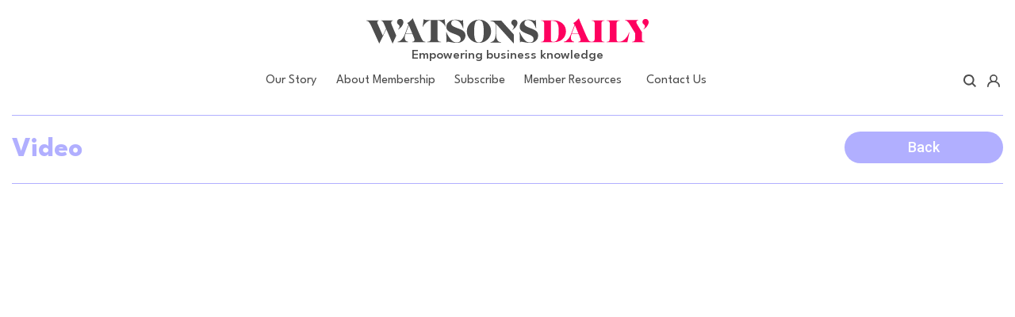

--- FILE ---
content_type: text/html; charset=UTF-8
request_url: https://www.watsonsdaily.com/watson-tv/friday-23-08-2019/
body_size: 18447
content:
<!DOCTYPE html>
<html lang="en-GB" prefix="og: http://ogp.me/ns#">
<head>
    <meta charset="UTF-8">
    <meta name="viewport" content="width=device-width, initial-scale=1">
    <meta http-equiv="X-UA-Compatible" content="IE=edge">
    <link rel="profile" href="http://gmpg.org/xfn/11">
<meta name='robots' content='index, follow, max-image-preview:large, max-snippet:-1, max-video-preview:-1' />

<!-- Easy Social Share Buttons for WordPress v.10.8 https://socialsharingplugin.com -->
<meta property="og:image" content="https://www.watsonsdaily.com/wp-content/uploads/2018/07/friday-video.png" />
<meta property="og:image:secure_url" content="https://www.watsonsdaily.com/wp-content/uploads/2018/07/friday-video.png" />
<meta property="og:image:width" content="487" />
<meta property="og:image:height" content="315" />
<!-- / Easy Social Share Buttons for WordPress -->
<meta name="twitter:image" content="https://www.watsonsdaily.com/wp-content/uploads/2018/07/friday-video.png" />

	<!-- This site is optimized with the Yoast SEO plugin v26.7 - https://yoast.com/wordpress/plugins/seo/ -->
	<title>Friday 23/08/2019 - Watson&#039;s Daily</title>
	<meta name="description" content="The weekly roundup..." />
	<link rel="canonical" href="https://www.watsonsdaily.com/watson-tv/friday-23-08-2019/" />
	<meta property="og:locale" content="en_GB" />
	<meta property="og:type" content="article" />
	<meta property="og:title" content="Friday 23/08/2019" />
	<meta property="og:description" content="The weekly roundup..." />
	<meta property="og:url" content="https://www.watsonsdaily.com/watson-tv/friday-23-08-2019/" />
	<meta property="og:site_name" content="Watson&#039;s Daily" />
	<meta property="article:publisher" content="https://www.facebook.com/people/Peter-Watson/100028405151443" />
	<meta name="twitter:card" content="summary_large_image" />
	<meta name="twitter:title" content="Friday 23/08/2019" />
	<meta name="twitter:description" content="The weekly roundup..." />
	<meta name="twitter:site" content="@watsonsdaily" />
	<script type="application/ld+json" class="yoast-schema-graph">{"@context":"https://schema.org","@graph":[{"@type":"WebPage","@id":"https://www.watsonsdaily.com/watson-tv/friday-23-08-2019/","url":"https://www.watsonsdaily.com/watson-tv/friday-23-08-2019/","name":"Friday 23/08/2019 - Watson&#039;s Daily","isPartOf":{"@id":"https://www.watsonsdaily.com/#website"},"primaryImageOfPage":{"@id":"https://www.watsonsdaily.com/watson-tv/friday-23-08-2019/#primaryimage"},"image":{"@id":"https://www.watsonsdaily.com/watson-tv/friday-23-08-2019/#primaryimage"},"thumbnailUrl":"https://www.watsonsdaily.com/wp-content/uploads/2018/07/friday-video.png","datePublished":"2019-08-23T12:57:34+00:00","description":"The weekly roundup...","breadcrumb":{"@id":"https://www.watsonsdaily.com/watson-tv/friday-23-08-2019/#breadcrumb"},"inLanguage":"en-GB","potentialAction":[{"@type":"ReadAction","target":["https://www.watsonsdaily.com/watson-tv/friday-23-08-2019/"]}]},{"@type":"ImageObject","inLanguage":"en-GB","@id":"https://www.watsonsdaily.com/watson-tv/friday-23-08-2019/#primaryimage","url":"https://www.watsonsdaily.com/wp-content/uploads/2018/07/friday-video.png","contentUrl":"https://www.watsonsdaily.com/wp-content/uploads/2018/07/friday-video.png","width":487,"height":315},{"@type":"BreadcrumbList","@id":"https://www.watsonsdaily.com/watson-tv/friday-23-08-2019/#breadcrumb","itemListElement":[{"@type":"ListItem","position":1,"name":"Home","item":"https://www.watsonsdaily.com/"},{"@type":"ListItem","position":2,"name":"Videos","item":"https://www.watsonsdaily.com/watson-tv/"},{"@type":"ListItem","position":3,"name":"Friday 23/08/2019"}]},{"@type":"WebSite","@id":"https://www.watsonsdaily.com/#website","url":"https://www.watsonsdaily.com/","name":"Watson&#039;s Daily","description":"Today&#039;s Commercial News (in Plain English)","publisher":{"@id":"https://www.watsonsdaily.com/#organization"},"potentialAction":[{"@type":"SearchAction","target":{"@type":"EntryPoint","urlTemplate":"https://www.watsonsdaily.com/?s={search_term_string}"},"query-input":{"@type":"PropertyValueSpecification","valueRequired":true,"valueName":"search_term_string"}}],"inLanguage":"en-GB"},{"@type":"Organization","@id":"https://www.watsonsdaily.com/#organization","name":"Seiha Consulting","url":"https://www.watsonsdaily.com/","logo":{"@type":"ImageObject","inLanguage":"en-GB","@id":"https://www.watsonsdaily.com/#/schema/logo/image/","url":"https://www.watsonsdaily.com/wp-content/uploads/2018/09/Seiha-Consulting-Logo.png","contentUrl":"https://www.watsonsdaily.com/wp-content/uploads/2018/09/Seiha-Consulting-Logo.png","width":446,"height":179,"caption":"Seiha Consulting"},"image":{"@id":"https://www.watsonsdaily.com/#/schema/logo/image/"},"sameAs":["https://www.facebook.com/people/Peter-Watson/100028405151443","https://x.com/watsonsdaily","https://www.youtube.com/channel/UCpk_j5hPsLIvtwCzfF_NEDQ"]}]}</script>
	<!-- / Yoast SEO plugin. -->


<link rel="alternate" type="application/rss+xml" title="Watson&#039;s Daily &raquo; Feed" href="https://www.watsonsdaily.com/feed/" />
<link rel="alternate" type="application/rss+xml" title="Watson&#039;s Daily &raquo; Comments Feed" href="https://www.watsonsdaily.com/comments/feed/" />
<link rel="alternate" title="oEmbed (JSON)" type="application/json+oembed" href="https://www.watsonsdaily.com/wp-json/oembed/1.0/embed?url=https%3A%2F%2Fwww.watsonsdaily.com%2Fwatson-tv%2Ffriday-23-08-2019%2F" />
<link rel="alternate" title="oEmbed (XML)" type="text/xml+oembed" href="https://www.watsonsdaily.com/wp-json/oembed/1.0/embed?url=https%3A%2F%2Fwww.watsonsdaily.com%2Fwatson-tv%2Ffriday-23-08-2019%2F&#038;format=xml" />
		<!-- This site uses the Google Analytics by MonsterInsights plugin v9.11.1 - Using Analytics tracking - https://www.monsterinsights.com/ -->
							<script src="//www.googletagmanager.com/gtag/js?id=G-DBJ6J47FJT"  data-cfasync="false" data-wpfc-render="false" type="text/javascript" async></script>
			<script data-cfasync="false" data-wpfc-render="false" type="text/javascript">
				var mi_version = '9.11.1';
				var mi_track_user = true;
				var mi_no_track_reason = '';
								var MonsterInsightsDefaultLocations = {"page_location":"https:\/\/www.watsonsdaily.com\/watson-tv\/friday-23-08-2019\/"};
								if ( typeof MonsterInsightsPrivacyGuardFilter === 'function' ) {
					var MonsterInsightsLocations = (typeof MonsterInsightsExcludeQuery === 'object') ? MonsterInsightsPrivacyGuardFilter( MonsterInsightsExcludeQuery ) : MonsterInsightsPrivacyGuardFilter( MonsterInsightsDefaultLocations );
				} else {
					var MonsterInsightsLocations = (typeof MonsterInsightsExcludeQuery === 'object') ? MonsterInsightsExcludeQuery : MonsterInsightsDefaultLocations;
				}

								var disableStrs = [
										'ga-disable-G-DBJ6J47FJT',
									];

				/* Function to detect opted out users */
				function __gtagTrackerIsOptedOut() {
					for (var index = 0; index < disableStrs.length; index++) {
						if (document.cookie.indexOf(disableStrs[index] + '=true') > -1) {
							return true;
						}
					}

					return false;
				}

				/* Disable tracking if the opt-out cookie exists. */
				if (__gtagTrackerIsOptedOut()) {
					for (var index = 0; index < disableStrs.length; index++) {
						window[disableStrs[index]] = true;
					}
				}

				/* Opt-out function */
				function __gtagTrackerOptout() {
					for (var index = 0; index < disableStrs.length; index++) {
						document.cookie = disableStrs[index] + '=true; expires=Thu, 31 Dec 2099 23:59:59 UTC; path=/';
						window[disableStrs[index]] = true;
					}
				}

				if ('undefined' === typeof gaOptout) {
					function gaOptout() {
						__gtagTrackerOptout();
					}
				}
								window.dataLayer = window.dataLayer || [];

				window.MonsterInsightsDualTracker = {
					helpers: {},
					trackers: {},
				};
				if (mi_track_user) {
					function __gtagDataLayer() {
						dataLayer.push(arguments);
					}

					function __gtagTracker(type, name, parameters) {
						if (!parameters) {
							parameters = {};
						}

						if (parameters.send_to) {
							__gtagDataLayer.apply(null, arguments);
							return;
						}

						if (type === 'event') {
														parameters.send_to = monsterinsights_frontend.v4_id;
							var hookName = name;
							if (typeof parameters['event_category'] !== 'undefined') {
								hookName = parameters['event_category'] + ':' + name;
							}

							if (typeof MonsterInsightsDualTracker.trackers[hookName] !== 'undefined') {
								MonsterInsightsDualTracker.trackers[hookName](parameters);
							} else {
								__gtagDataLayer('event', name, parameters);
							}
							
						} else {
							__gtagDataLayer.apply(null, arguments);
						}
					}

					__gtagTracker('js', new Date());
					__gtagTracker('set', {
						'developer_id.dZGIzZG': true,
											});
					if ( MonsterInsightsLocations.page_location ) {
						__gtagTracker('set', MonsterInsightsLocations);
					}
										__gtagTracker('config', 'G-DBJ6J47FJT', {"forceSSL":"true"} );
										window.gtag = __gtagTracker;										(function () {
						/* https://developers.google.com/analytics/devguides/collection/analyticsjs/ */
						/* ga and __gaTracker compatibility shim. */
						var noopfn = function () {
							return null;
						};
						var newtracker = function () {
							return new Tracker();
						};
						var Tracker = function () {
							return null;
						};
						var p = Tracker.prototype;
						p.get = noopfn;
						p.set = noopfn;
						p.send = function () {
							var args = Array.prototype.slice.call(arguments);
							args.unshift('send');
							__gaTracker.apply(null, args);
						};
						var __gaTracker = function () {
							var len = arguments.length;
							if (len === 0) {
								return;
							}
							var f = arguments[len - 1];
							if (typeof f !== 'object' || f === null || typeof f.hitCallback !== 'function') {
								if ('send' === arguments[0]) {
									var hitConverted, hitObject = false, action;
									if ('event' === arguments[1]) {
										if ('undefined' !== typeof arguments[3]) {
											hitObject = {
												'eventAction': arguments[3],
												'eventCategory': arguments[2],
												'eventLabel': arguments[4],
												'value': arguments[5] ? arguments[5] : 1,
											}
										}
									}
									if ('pageview' === arguments[1]) {
										if ('undefined' !== typeof arguments[2]) {
											hitObject = {
												'eventAction': 'page_view',
												'page_path': arguments[2],
											}
										}
									}
									if (typeof arguments[2] === 'object') {
										hitObject = arguments[2];
									}
									if (typeof arguments[5] === 'object') {
										Object.assign(hitObject, arguments[5]);
									}
									if ('undefined' !== typeof arguments[1].hitType) {
										hitObject = arguments[1];
										if ('pageview' === hitObject.hitType) {
											hitObject.eventAction = 'page_view';
										}
									}
									if (hitObject) {
										action = 'timing' === arguments[1].hitType ? 'timing_complete' : hitObject.eventAction;
										hitConverted = mapArgs(hitObject);
										__gtagTracker('event', action, hitConverted);
									}
								}
								return;
							}

							function mapArgs(args) {
								var arg, hit = {};
								var gaMap = {
									'eventCategory': 'event_category',
									'eventAction': 'event_action',
									'eventLabel': 'event_label',
									'eventValue': 'event_value',
									'nonInteraction': 'non_interaction',
									'timingCategory': 'event_category',
									'timingVar': 'name',
									'timingValue': 'value',
									'timingLabel': 'event_label',
									'page': 'page_path',
									'location': 'page_location',
									'title': 'page_title',
									'referrer' : 'page_referrer',
								};
								for (arg in args) {
																		if (!(!args.hasOwnProperty(arg) || !gaMap.hasOwnProperty(arg))) {
										hit[gaMap[arg]] = args[arg];
									} else {
										hit[arg] = args[arg];
									}
								}
								return hit;
							}

							try {
								f.hitCallback();
							} catch (ex) {
							}
						};
						__gaTracker.create = newtracker;
						__gaTracker.getByName = newtracker;
						__gaTracker.getAll = function () {
							return [];
						};
						__gaTracker.remove = noopfn;
						__gaTracker.loaded = true;
						window['__gaTracker'] = __gaTracker;
					})();
									} else {
										console.log("");
					(function () {
						function __gtagTracker() {
							return null;
						}

						window['__gtagTracker'] = __gtagTracker;
						window['gtag'] = __gtagTracker;
					})();
									}
			</script>
							<!-- / Google Analytics by MonsterInsights -->
		<style id='wp-img-auto-sizes-contain-inline-css' type='text/css'>
img:is([sizes=auto i],[sizes^="auto," i]){contain-intrinsic-size:3000px 1500px}
/*# sourceURL=wp-img-auto-sizes-contain-inline-css */
</style>
<link rel='stylesheet' id='mp-theme-css' href='https://www.watsonsdaily.com/wp-content/plugins/memberpress/css/ui/theme.css?ver=1.12.11' type='text/css' media='all' />
<link rel='stylesheet' id='dashicons-css' href='https://www.watsonsdaily.com/wp-includes/css/dashicons.min.css?ver=6.9' type='text/css' media='all' />
<link rel='stylesheet' id='menu-icons-extra-css' href='https://www.watsonsdaily.com/wp-content/plugins/menu-icons/css/extra.min.css?ver=0.13.20' type='text/css' media='all' />
<style id='wp-emoji-styles-inline-css' type='text/css'>

	img.wp-smiley, img.emoji {
		display: inline !important;
		border: none !important;
		box-shadow: none !important;
		height: 1em !important;
		width: 1em !important;
		margin: 0 0.07em !important;
		vertical-align: -0.1em !important;
		background: none !important;
		padding: 0 !important;
	}
/*# sourceURL=wp-emoji-styles-inline-css */
</style>
<link rel='stylesheet' id='wp-block-library-css' href='https://www.watsonsdaily.com/wp-includes/css/dist/block-library/style.min.css?ver=6.9' type='text/css' media='all' />
<style id='global-styles-inline-css' type='text/css'>
:root{--wp--preset--aspect-ratio--square: 1;--wp--preset--aspect-ratio--4-3: 4/3;--wp--preset--aspect-ratio--3-4: 3/4;--wp--preset--aspect-ratio--3-2: 3/2;--wp--preset--aspect-ratio--2-3: 2/3;--wp--preset--aspect-ratio--16-9: 16/9;--wp--preset--aspect-ratio--9-16: 9/16;--wp--preset--color--black: #000000;--wp--preset--color--cyan-bluish-gray: #abb8c3;--wp--preset--color--white: #ffffff;--wp--preset--color--pale-pink: #f78da7;--wp--preset--color--vivid-red: #cf2e2e;--wp--preset--color--luminous-vivid-orange: #ff6900;--wp--preset--color--luminous-vivid-amber: #fcb900;--wp--preset--color--light-green-cyan: #7bdcb5;--wp--preset--color--vivid-green-cyan: #00d084;--wp--preset--color--pale-cyan-blue: #8ed1fc;--wp--preset--color--vivid-cyan-blue: #0693e3;--wp--preset--color--vivid-purple: #9b51e0;--wp--preset--gradient--vivid-cyan-blue-to-vivid-purple: linear-gradient(135deg,rgb(6,147,227) 0%,rgb(155,81,224) 100%);--wp--preset--gradient--light-green-cyan-to-vivid-green-cyan: linear-gradient(135deg,rgb(122,220,180) 0%,rgb(0,208,130) 100%);--wp--preset--gradient--luminous-vivid-amber-to-luminous-vivid-orange: linear-gradient(135deg,rgb(252,185,0) 0%,rgb(255,105,0) 100%);--wp--preset--gradient--luminous-vivid-orange-to-vivid-red: linear-gradient(135deg,rgb(255,105,0) 0%,rgb(207,46,46) 100%);--wp--preset--gradient--very-light-gray-to-cyan-bluish-gray: linear-gradient(135deg,rgb(238,238,238) 0%,rgb(169,184,195) 100%);--wp--preset--gradient--cool-to-warm-spectrum: linear-gradient(135deg,rgb(74,234,220) 0%,rgb(151,120,209) 20%,rgb(207,42,186) 40%,rgb(238,44,130) 60%,rgb(251,105,98) 80%,rgb(254,248,76) 100%);--wp--preset--gradient--blush-light-purple: linear-gradient(135deg,rgb(255,206,236) 0%,rgb(152,150,240) 100%);--wp--preset--gradient--blush-bordeaux: linear-gradient(135deg,rgb(254,205,165) 0%,rgb(254,45,45) 50%,rgb(107,0,62) 100%);--wp--preset--gradient--luminous-dusk: linear-gradient(135deg,rgb(255,203,112) 0%,rgb(199,81,192) 50%,rgb(65,88,208) 100%);--wp--preset--gradient--pale-ocean: linear-gradient(135deg,rgb(255,245,203) 0%,rgb(182,227,212) 50%,rgb(51,167,181) 100%);--wp--preset--gradient--electric-grass: linear-gradient(135deg,rgb(202,248,128) 0%,rgb(113,206,126) 100%);--wp--preset--gradient--midnight: linear-gradient(135deg,rgb(2,3,129) 0%,rgb(40,116,252) 100%);--wp--preset--font-size--small: 13px;--wp--preset--font-size--medium: 20px;--wp--preset--font-size--large: 36px;--wp--preset--font-size--x-large: 42px;--wp--preset--spacing--20: 0.44rem;--wp--preset--spacing--30: 0.67rem;--wp--preset--spacing--40: 1rem;--wp--preset--spacing--50: 1.5rem;--wp--preset--spacing--60: 2.25rem;--wp--preset--spacing--70: 3.38rem;--wp--preset--spacing--80: 5.06rem;--wp--preset--shadow--natural: 6px 6px 9px rgba(0, 0, 0, 0.2);--wp--preset--shadow--deep: 12px 12px 50px rgba(0, 0, 0, 0.4);--wp--preset--shadow--sharp: 6px 6px 0px rgba(0, 0, 0, 0.2);--wp--preset--shadow--outlined: 6px 6px 0px -3px rgb(255, 255, 255), 6px 6px rgb(0, 0, 0);--wp--preset--shadow--crisp: 6px 6px 0px rgb(0, 0, 0);}:where(.is-layout-flex){gap: 0.5em;}:where(.is-layout-grid){gap: 0.5em;}body .is-layout-flex{display: flex;}.is-layout-flex{flex-wrap: wrap;align-items: center;}.is-layout-flex > :is(*, div){margin: 0;}body .is-layout-grid{display: grid;}.is-layout-grid > :is(*, div){margin: 0;}:where(.wp-block-columns.is-layout-flex){gap: 2em;}:where(.wp-block-columns.is-layout-grid){gap: 2em;}:where(.wp-block-post-template.is-layout-flex){gap: 1.25em;}:where(.wp-block-post-template.is-layout-grid){gap: 1.25em;}.has-black-color{color: var(--wp--preset--color--black) !important;}.has-cyan-bluish-gray-color{color: var(--wp--preset--color--cyan-bluish-gray) !important;}.has-white-color{color: var(--wp--preset--color--white) !important;}.has-pale-pink-color{color: var(--wp--preset--color--pale-pink) !important;}.has-vivid-red-color{color: var(--wp--preset--color--vivid-red) !important;}.has-luminous-vivid-orange-color{color: var(--wp--preset--color--luminous-vivid-orange) !important;}.has-luminous-vivid-amber-color{color: var(--wp--preset--color--luminous-vivid-amber) !important;}.has-light-green-cyan-color{color: var(--wp--preset--color--light-green-cyan) !important;}.has-vivid-green-cyan-color{color: var(--wp--preset--color--vivid-green-cyan) !important;}.has-pale-cyan-blue-color{color: var(--wp--preset--color--pale-cyan-blue) !important;}.has-vivid-cyan-blue-color{color: var(--wp--preset--color--vivid-cyan-blue) !important;}.has-vivid-purple-color{color: var(--wp--preset--color--vivid-purple) !important;}.has-black-background-color{background-color: var(--wp--preset--color--black) !important;}.has-cyan-bluish-gray-background-color{background-color: var(--wp--preset--color--cyan-bluish-gray) !important;}.has-white-background-color{background-color: var(--wp--preset--color--white) !important;}.has-pale-pink-background-color{background-color: var(--wp--preset--color--pale-pink) !important;}.has-vivid-red-background-color{background-color: var(--wp--preset--color--vivid-red) !important;}.has-luminous-vivid-orange-background-color{background-color: var(--wp--preset--color--luminous-vivid-orange) !important;}.has-luminous-vivid-amber-background-color{background-color: var(--wp--preset--color--luminous-vivid-amber) !important;}.has-light-green-cyan-background-color{background-color: var(--wp--preset--color--light-green-cyan) !important;}.has-vivid-green-cyan-background-color{background-color: var(--wp--preset--color--vivid-green-cyan) !important;}.has-pale-cyan-blue-background-color{background-color: var(--wp--preset--color--pale-cyan-blue) !important;}.has-vivid-cyan-blue-background-color{background-color: var(--wp--preset--color--vivid-cyan-blue) !important;}.has-vivid-purple-background-color{background-color: var(--wp--preset--color--vivid-purple) !important;}.has-black-border-color{border-color: var(--wp--preset--color--black) !important;}.has-cyan-bluish-gray-border-color{border-color: var(--wp--preset--color--cyan-bluish-gray) !important;}.has-white-border-color{border-color: var(--wp--preset--color--white) !important;}.has-pale-pink-border-color{border-color: var(--wp--preset--color--pale-pink) !important;}.has-vivid-red-border-color{border-color: var(--wp--preset--color--vivid-red) !important;}.has-luminous-vivid-orange-border-color{border-color: var(--wp--preset--color--luminous-vivid-orange) !important;}.has-luminous-vivid-amber-border-color{border-color: var(--wp--preset--color--luminous-vivid-amber) !important;}.has-light-green-cyan-border-color{border-color: var(--wp--preset--color--light-green-cyan) !important;}.has-vivid-green-cyan-border-color{border-color: var(--wp--preset--color--vivid-green-cyan) !important;}.has-pale-cyan-blue-border-color{border-color: var(--wp--preset--color--pale-cyan-blue) !important;}.has-vivid-cyan-blue-border-color{border-color: var(--wp--preset--color--vivid-cyan-blue) !important;}.has-vivid-purple-border-color{border-color: var(--wp--preset--color--vivid-purple) !important;}.has-vivid-cyan-blue-to-vivid-purple-gradient-background{background: var(--wp--preset--gradient--vivid-cyan-blue-to-vivid-purple) !important;}.has-light-green-cyan-to-vivid-green-cyan-gradient-background{background: var(--wp--preset--gradient--light-green-cyan-to-vivid-green-cyan) !important;}.has-luminous-vivid-amber-to-luminous-vivid-orange-gradient-background{background: var(--wp--preset--gradient--luminous-vivid-amber-to-luminous-vivid-orange) !important;}.has-luminous-vivid-orange-to-vivid-red-gradient-background{background: var(--wp--preset--gradient--luminous-vivid-orange-to-vivid-red) !important;}.has-very-light-gray-to-cyan-bluish-gray-gradient-background{background: var(--wp--preset--gradient--very-light-gray-to-cyan-bluish-gray) !important;}.has-cool-to-warm-spectrum-gradient-background{background: var(--wp--preset--gradient--cool-to-warm-spectrum) !important;}.has-blush-light-purple-gradient-background{background: var(--wp--preset--gradient--blush-light-purple) !important;}.has-blush-bordeaux-gradient-background{background: var(--wp--preset--gradient--blush-bordeaux) !important;}.has-luminous-dusk-gradient-background{background: var(--wp--preset--gradient--luminous-dusk) !important;}.has-pale-ocean-gradient-background{background: var(--wp--preset--gradient--pale-ocean) !important;}.has-electric-grass-gradient-background{background: var(--wp--preset--gradient--electric-grass) !important;}.has-midnight-gradient-background{background: var(--wp--preset--gradient--midnight) !important;}.has-small-font-size{font-size: var(--wp--preset--font-size--small) !important;}.has-medium-font-size{font-size: var(--wp--preset--font-size--medium) !important;}.has-large-font-size{font-size: var(--wp--preset--font-size--large) !important;}.has-x-large-font-size{font-size: var(--wp--preset--font-size--x-large) !important;}
/*# sourceURL=global-styles-inline-css */
</style>

<style id='classic-theme-styles-inline-css' type='text/css'>
/*! This file is auto-generated */
.wp-block-button__link{color:#fff;background-color:#32373c;border-radius:9999px;box-shadow:none;text-decoration:none;padding:calc(.667em + 2px) calc(1.333em + 2px);font-size:1.125em}.wp-block-file__button{background:#32373c;color:#fff;text-decoration:none}
/*# sourceURL=/wp-includes/css/classic-themes.min.css */
</style>
<link rel='stylesheet' id='bbp-default-css' href='https://www.watsonsdaily.com/wp-content/plugins/bbpress/templates/default/css/bbpress.min.css?ver=2.6.14' type='text/css' media='all' />
<link rel='stylesheet' id='wpg-main-style-css' href='https://www.watsonsdaily.com/wp-content/plugins/wp_glossary/assets/css/style.css?ver=6.9' type='text/css' media='all' />
<link rel='stylesheet' id='wpg-tooltipster-style-css' href='https://www.watsonsdaily.com/wp-content/plugins/wp_glossary/assets/css/tooltipster/tooltipster.css?ver=6.9' type='text/css' media='all' />
<link rel='stylesheet' id='affwp-forms-css' href='https://www.watsonsdaily.com/wp-content/plugins/affiliate-wp/assets/css/forms.min.css?ver=2.30.2' type='text/css' media='all' />
<link rel='stylesheet' id='megamenu-css' href='https://www.watsonsdaily.com/wp-content/uploads/maxmegamenu/style.css?ver=6f2d86' type='text/css' media='all' />
<link rel='stylesheet' id='megamenu-genericons-css' href='https://www.watsonsdaily.com/wp-content/plugins/megamenu-pro/icons/genericons/genericons/genericons.css?ver=2.4' type='text/css' media='all' />
<link rel='stylesheet' id='megamenu-fontawesome6-css' href='https://www.watsonsdaily.com/wp-content/plugins/megamenu-pro/icons/fontawesome6/css/all.min.css?ver=2.4' type='text/css' media='all' />
<link rel='stylesheet' id='wppopups-base-css' href='https://www.watsonsdaily.com/wp-content/plugins/wp-popups-lite/src/assets/css/wppopups-base.css?ver=2.2.0.3' type='text/css' media='all' />
<link rel='stylesheet' id='font-awesome-css' href='https://www.watsonsdaily.com/wp-content/plugins/types/vendor/toolset/toolset-common/res/lib/font-awesome/css/font-awesome.min.css?ver=4.7.0' type='text/css' media='screen' />
<link rel='stylesheet' id='slick_css-css' href='https://www.watsonsdaily.com/wp-content/themes/watsons-daily/assets/css/slick.css?ver=6.9' type='text/css' media='all' />
<link rel='stylesheet' id='parent-style-css' href='https://www.watsonsdaily.com/wp-content/themes/wp-bootstrap-starter/style.css?ver=6.9' type='text/css' media='all' />
<link rel='stylesheet' id='main-style-css' href='https://www.watsonsdaily.com/wp-content/themes/watsons-daily/asset/main.css?ver=6.9' type='text/css' media='all' />
<link rel='stylesheet' id='wp-bootstrap-starter-bootstrap-css-css' href='https://www.watsonsdaily.com/wp-content/themes/wp-bootstrap-starter/inc/assets/css/bootstrap.min.css?ver=6.9' type='text/css' media='all' />
<link rel='stylesheet' id='wp-bootstrap-starter-fontawesome-cdn-css' href='https://www.watsonsdaily.com/wp-content/themes/wp-bootstrap-starter/inc/assets/css/fontawesome.min.css?ver=6.9' type='text/css' media='all' />
<link rel='stylesheet' id='wp-bootstrap-starter-style-css' href='https://www.watsonsdaily.com/wp-content/themes/watsons-daily/style.css?ver=6.9' type='text/css' media='all' />
<link rel='stylesheet' id='after-share-actions-css-css' href='https://www.watsonsdaily.com/wp-content/plugins/easy-social-share-buttons3/assets/modules/after-share-actions.css?ver=10.8' type='text/css' media='all' />
<link rel='stylesheet' id='subscribe-forms-css-css' href='https://www.watsonsdaily.com/wp-content/plugins/easy-social-share-buttons3/assets/modules/subscribe-forms.min.css?ver=10.8' type='text/css' media='all' />
<link rel='stylesheet' id='click2tweet-css-css' href='https://www.watsonsdaily.com/wp-content/plugins/easy-social-share-buttons3/assets/modules/click-to-tweet.min.css?ver=10.8' type='text/css' media='all' />
<link rel='stylesheet' id='easy-social-share-buttons-css' href='https://www.watsonsdaily.com/wp-content/plugins/easy-social-share-buttons3/assets/css/easy-social-share-buttons.min.css?ver=10.8' type='text/css' media='all' />
<style id='easy-social-share-buttons-inline-css' type='text/css'>
.essb_links .essb_link_mastodon { --essb-network: #6364ff;}
/*# sourceURL=easy-social-share-buttons-inline-css */
</style>
<link rel='stylesheet' id='vc_plugin_table_style_css-css' href='https://www.watsonsdaily.com/wp-content/plugins/easy-tables-vc/assets/css/style.css?ver=1.0.0' type='text/css' media='all' />
<link rel='stylesheet' id='vc_plugin_themes_css-css' href='https://www.watsonsdaily.com/wp-content/plugins/easy-tables-vc/assets/css/themes.css?ver=6.9' type='text/css' media='all' />
<link rel='stylesheet' id='js_composer_front-css' href='https://www.watsonsdaily.com/wp-content/plugins/js_composer/assets/css/js_composer.min.css?ver=8.0.1' type='text/css' media='all' />
<link rel='stylesheet' id='bsf-Defaults-css' href='https://www.watsonsdaily.com/wp-content/uploads/smile_fonts/Defaults/Defaults.css?ver=3.19.22' type='text/css' media='all' />
<link rel='stylesheet' id='video-conferencing-with-zoom-api-css' href='https://www.watsonsdaily.com/wp-content/plugins/video-conferencing-with-zoom-api/assets/public/css/style.min.css?ver=4.6.5' type='text/css' media='all' />
<script type="text/javascript" id="jquery-core-js-extra">
/* <![CDATA[ */
var appp_ajax_login = {"processing":"Logging in....","required":"Fields are required","error":"Error Logging in"};
//# sourceURL=jquery-core-js-extra
/* ]]> */
</script>
<script type="text/javascript" src="https://www.watsonsdaily.com/wp-includes/js/jquery/jquery.min.js?ver=3.7.1" id="jquery-core-js"></script>
<script type="text/javascript" src="https://www.watsonsdaily.com/wp-includes/js/jquery/jquery-migrate.min.js?ver=3.4.1" id="jquery-migrate-js"></script>
<script type="text/javascript" src="https://www.watsonsdaily.com/wp-content/plugins/google-analytics-premium/assets/js/frontend-gtag.min.js?ver=9.11.1" id="monsterinsights-frontend-script-js" async="async" data-wp-strategy="async"></script>
<script data-cfasync="false" data-wpfc-render="false" type="text/javascript" id='monsterinsights-frontend-script-js-extra'>/* <![CDATA[ */
var monsterinsights_frontend = {"js_events_tracking":"true","download_extensions":"doc,pdf,ppt,zip,xls,docx,pptx,xlsx","inbound_paths":"[]","home_url":"https:\/\/www.watsonsdaily.com","hash_tracking":"false","v4_id":"G-DBJ6J47FJT"};/* ]]> */
</script>
<script type="text/javascript" id="equal-height-columns-js-extra">
/* <![CDATA[ */
var equalHeightColumnElements = {"element-groups":{"1":{"selector":".blog .archive article.entry-preview","breakpoint":768},"2":{"selector":".post-type-archive-watson-tv .archive article.entry-preview","breakpoint":768},"3":{"selector":".page-id-2707 .vc_cta3-style-custom","breakpoint":768},"4":{"selector":".page-id-2707 .vc_cta3-style-custom .vc_cta3-content .vc_cta3-content-header + p","breakpoint":768}}};
//# sourceURL=equal-height-columns-js-extra
/* ]]> */
</script>
<script type="text/javascript" src="https://www.watsonsdaily.com/wp-content/plugins/equal-height-columns/public/js/equal-height-columns-public.js?ver=1.2.1" id="equal-height-columns-js"></script>
<script type="text/javascript" src="https://www.watsonsdaily.com/wp-content/plugins/wp_glossary/assets/js/mixitup.min.js?ver=6.9" id="wpg-mixitup-script-js"></script>
<script type="text/javascript" src="https://www.watsonsdaily.com/wp-content/plugins/wp_glossary/assets/js/jquery.tooltipster.min.js?ver=6.9" id="wpg-tooltipster-script-js"></script>
<script type="text/javascript" id="wpg-main-script-js-extra">
/* <![CDATA[ */
var wpg = {"animation":"1","is_tooltip":"1","tooltip_theme":"default","tooltip_animation":"fade","tooltip_position":"top","tooltip_is_arrow":"1","tooltip_min_width":"250","tooltip_max_width":"500","tooltip_speed":"350","tooltip_delay":"200","tooltip_is_touch_devices":"1"};
//# sourceURL=wpg-main-script-js-extra
/* ]]> */
</script>
<script type="text/javascript" src="https://www.watsonsdaily.com/wp-content/plugins/wp_glossary/assets/js/scripts.js?ver=6.9" id="wpg-main-script-js"></script>
<script type="text/javascript" id="jquery-cookie-js-extra">
/* <![CDATA[ */
var affwp_scripts = {"ajaxurl":"https://www.watsonsdaily.com/wp-admin/admin-ajax.php"};
//# sourceURL=jquery-cookie-js-extra
/* ]]> */
</script>
<script type="text/javascript" src="https://www.watsonsdaily.com/wp-content/plugins/affiliate-wp/assets/js/jquery.cookie.min.js?ver=1.4.0" id="jquery-cookie-js"></script>
<script type="text/javascript" id="affwp-tracking-js-extra">
/* <![CDATA[ */
var affwp_debug_vars = {"integrations":{"memberpress":"MemberPress"},"version":"2.30.2","currency":"GBP","ref_cookie":"affwp_ref","visit_cookie":"affwp_ref_visit_id","campaign_cookie":"affwp_campaign"};
//# sourceURL=affwp-tracking-js-extra
/* ]]> */
</script>
<script type="text/javascript" src="https://www.watsonsdaily.com/wp-content/plugins/affiliate-wp/assets/js/tracking.min.js?ver=2.30.2" id="affwp-tracking-js"></script>
<script type="text/javascript" src="https://www.watsonsdaily.com/wp-content/themes/watsons-daily/assets/javascript/slick.min.js?ver=6.9" id="slick-min-script-js"></script>
<script type="text/javascript" src="https://www.watsonsdaily.com/wp-content/themes/watsons-daily/assets/javascript/script.js?ver=6.9" id="wpbs-custom-script-js"></script>
<script type="text/javascript" src="https://www.watsonsdaily.com/wp-content/plugins/apppresser/js/no-app.js?ver=4.5.2" id="appp-no-app-js"></script>
<script></script><script id="essb-inline-js"></script><link rel="https://api.w.org/" href="https://www.watsonsdaily.com/wp-json/" /><link rel="EditURI" type="application/rsd+xml" title="RSD" href="https://www.watsonsdaily.com/xmlrpc.php?rsd" />
<meta name="generator" content="WordPress 6.9" />
<link rel='shortlink' href='https://www.watsonsdaily.com/?p=1905' />
<style type="text/css">
				.wpg-list-block h3 {
					background-color:#f4f4f4;
					color:#777777;
					;
				}
			
				.tooltipster-base .wpg-tooltip-title {
					color:#ffffff;
				}
			
				.tooltipster-base .wpg-tooltip-content, .tooltipster-base .wpg-tooltip-content p {
					color:#ffffff;
				}
			
				.tooltipster-base a {
					color:#ffffff;
				}
			</style>		<script type="text/javascript">
		var AFFWP = AFFWP || {};
		AFFWP.referral_var = 'ref';
		AFFWP.expiration = 7;
		AFFWP.debug = 0;


		AFFWP.referral_credit_last = 0;
		</script>
<link rel="pingback" href="https://www.watsonsdaily.com/xmlrpc.php">    <style type="text/css">
        #page-sub-header { background: #fff; }
    </style>
    <meta name="generator" content="Powered by WPBakery Page Builder - drag and drop page builder for WordPress."/>
<link rel="icon" href="https://www.watsonsdaily.com/wp-content/uploads/2018/07/cropped-Watsons-favicon-32x32.png" sizes="32x32" />
<link rel="icon" href="https://www.watsonsdaily.com/wp-content/uploads/2018/07/cropped-Watsons-favicon-192x192.png" sizes="192x192" />
<link rel="apple-touch-icon" href="https://www.watsonsdaily.com/wp-content/uploads/2018/07/cropped-Watsons-favicon-180x180.png" />
<meta name="msapplication-TileImage" content="https://www.watsonsdaily.com/wp-content/uploads/2018/07/cropped-Watsons-favicon-270x270.png" />
		<style type="text/css" id="wp-custom-css">
			.sectionhead-panel { min-height:180px;}		</style>
		<noscript><style> .wpb_animate_when_almost_visible { opacity: 1; }</style></noscript><style type="text/css">/** Mega Menu CSS: fs **/</style>
</head>

<body class="wp-singular watson-tv-template-default single single-watson-tv postid-1905 wp-custom-logo wp-embed-responsive wp-theme-wp-bootstrap-starter wp-child-theme-watsons-daily mega-menu-primary group-blog essb-10.8 wpb-js-composer js-comp-ver-8.0.1 vc_responsive">


<script type="text/javascript" id="bbp-swap-no-js-body-class">
	document.body.className = document.body.className.replace( 'bbp-no-js', 'bbp-js' );
</script>


<div id="page" class="site">
	<a class="skip-link screen-reader-text" href="#content">Skip to content</a>
            <header id="masthead" class="site-header fixed-top navbar-light" role="header">
            <div class="header-brand">
                <div class="container">
                    <div class="d-block text-center">
                        <div class="navbar-brand">
                                                            <a href="https://www.watsonsdaily.com/">
                                    <img src="https://www.watsonsdaily.com/wp-content/uploads/2024/09/Watsons_Logo_hdr1.svg" alt="Watson&#039;s Daily">
                                </a>
                                                        <span class="navbar-text">Empowering business knowledge</span>
                        </div>
                    </div>
                </div>
            </div>
            <div class="mega-menu">
                <div class="container">
                    <div class="navbar-links position-relative">
                        <div class="header-links-lists">
                            <ul>
                                <li class="search"><a href="#" class="head-search">Search</a></li>
                                <li class="account"><a href="/account/">Account</a></li>
                            </ul>
                        </div>
                        <div class="head-search-panel" style="display: none;">
                            <form action="/"  method="get" class="mb-0"><input type="search" placeholder="Search" value="" name="s"><button type="submit"><svg width="25" height="19" viewBox="0 0 17 16" xmlns="http://www.w3.org/2000/svg"><path d="m6.778 0 .34.008a6.781 6.781 0 0 1 5.13 10.784l3.849 3.849L14.737 16l-3.835-3.835A6.779 6.779 0 0 1 .136 5.435 6.78 6.78 0 0 1 6.78 0zm.002 1.923a4.857 4.857 0 1 0 0 9.715 4.857 4.857 0 0 0 0-9.715z" fill="#ffffff" fill-rule="nonzero"/></svg></button></form>                        </div>    
                        <div class="navbar">     
                            <div id="mega-menu-wrap-primary" class="mega-menu-wrap"><div class="mega-menu-toggle"><div class="mega-toggle-blocks-left"></div><div class="mega-toggle-blocks-center"></div><div class="mega-toggle-blocks-right"><div class='mega-toggle-block mega-menu-toggle-animated-block mega-toggle-block-0' id='mega-toggle-block-0'><button aria-label="Toggle Menu" class="mega-toggle-animated mega-toggle-animated-slider" type="button" aria-expanded="false">
                  <span class="mega-toggle-animated-box">
                    <span class="mega-toggle-animated-inner"></span>
                  </span>
                </button></div></div></div><ul id="mega-menu-primary" class="mega-menu max-mega-menu mega-menu-horizontal mega-no-js" data-event="hover_intent" data-effect="fade_up" data-effect-speed="200" data-effect-mobile="disabled" data-effect-speed-mobile="0" data-panel-width="body" data-panel-inner-width=".container" data-mobile-force-width="false" data-second-click="go" data-document-click="collapse" data-vertical-behaviour="standard" data-breakpoint="768" data-unbind="true" data-mobile-state="collapse_all" data-mobile-direction="vertical" data-hover-intent-timeout="300" data-hover-intent-interval="100" data-overlay-desktop="false" data-overlay-mobile="false"><li class="mega-menu-item mega-menu-item-type-post_type mega-menu-item-object-page mega-align-bottom-left mega-menu-flyout mega-menu-item-20416 menu-item" id="mega-menu-item-20416"><a class="mega-menu-link" href="https://www.watsonsdaily.com/our-story/" tabindex="0">Our Story</a></li><li class="mega-menu-item mega-menu-item-type-post_type mega-menu-item-object-page mega-align-bottom-left mega-menu-flyout mega-menu-item-20428 menu-item" id="mega-menu-item-20428"><a class="mega-menu-link" href="https://www.watsonsdaily.com/about-membership/" tabindex="0">About Membership</a></li><li class="mega-menu-item mega-menu-item-type-custom mega-menu-item-object-custom mega-align-bottom-left mega-menu-flyout mega-menu-item-20418 menu-item" id="mega-menu-item-20418"><a class="mega-menu-link" href="/subscribe/" tabindex="0">Subscribe</a></li><li class="mega-menu-item mega-menu-item-type-custom mega-menu-item-object-custom mega-menu-item-has-children mega-align-bottom-left mega-menu-tabbed mega-menu-megamenu mega-menu-item-20419 menu-item" id="mega-menu-item-20419"><a class="mega-menu-link" href="#" aria-expanded="false" tabindex="0">Member Resources<span class="mega-indicator" aria-hidden="true"></span></a>
<ul class="mega-sub-menu">
<li class="mega-menu-item mega-menu-item-type-custom mega-menu-item-object-custom mega-menu-item-has-children mega-menu-megamenu mega-menu-grid mega-menu-item-20420 menu-item" id="mega-menu-item-20420"><a class="mega-menu-link" href="/archive">Daily<span class="mega-indicator" aria-hidden="true"></span></a>
	<ul class="mega-sub-menu" role='presentation'>
<li class="mega-menu-row menu-item" id="mega-menu-20420-0">
		<ul class="mega-sub-menu" style='--columns:12' role='presentation'>
<li class="mega-menu-column mega-submenu-heading mega-menu-columns-6-of-12 submenu-heading menu-item" style="--columns:12; --span:6" id="mega-menu-20420-0-0">
			<ul class="mega-sub-menu">
<li class="mega-menu-item mega-menu-item-type-widget widget_custom_html mega-menu-item-custom_html-2 menu-item" id="mega-menu-item-custom_html-2"><div class="textwidget custom-html-widget"><div class="submenu-heading-block daily-megamenu">
	<div class="submenu-logo"><img src="/wp-content/themes/watsons-daily/assets/images/w-daily-logo-white.svg" alt="Watson's Daily"/></div>
	<h4><a href="https://www.watsonsdaily.com/thursday-15-01-26/">Thursday 15/01/26</a></h4>
</div></div></li>			</ul>
</li><li class="mega-menu-column mega-submenu-content mega-menu-columns-6-of-12 submenu-content menu-item" style="--columns:12; --span:6" id="mega-menu-20420-0-1">
			<ul class="mega-sub-menu">
<li class="mega-menu-item mega-menu-item-type-widget widget_custom_html mega-menu-item-custom_html-3 menu-item" id="mega-menu-item-custom_html-3"><div class="textwidget custom-html-widget"><div class="daily-megamenu megamenu-contentn"><p><a href="https://www.watsonsdaily.com/thursday-15-01-26/">In BIG PICTURE NEWS, US stocks slide, metals prices rise, Trump continues to stir, Japan's PM gets closer to calling a snap election, UK borrowing costs fall, speculation rises of more U-turns and wind contracts are announced. In TECH NEWS, Google uses e-mails and YouTube history to personalise AI, OpenAI agrees a massive deal, Musk climbs down over deepfakes, McKinsey tests AI use in recruitment and Sadiq Khan warns about AI taking London jobs. In MISCELLANEOUS NEWS, the vegan boom collapses, Coca-Cola gives up on selling Costa, AutoTrader says the new EV tax will kill EV demand and UK estate&#x2026;</a></p></div></div></li>			</ul>
</li>		</ul>
</li>	</ul>
</li><li class="mega-menu-item mega-menu-item-type-custom mega-menu-item-object-custom mega-menu-item-has-children mega-menu-megamenu mega-menu-grid mega-menu-item-20421 menu-item" id="mega-menu-item-20421"><a class="mega-menu-link" href="/publications/?fwp_publication_categories=protected-watsons-weekly">Weekly<span class="mega-indicator" aria-hidden="true"></span></a>
	<ul class="mega-sub-menu" role='presentation'>
<li class="mega-menu-row menu-item" id="mega-menu-20421-0">
		<ul class="mega-sub-menu" style='--columns:12' role='presentation'>
<li class="mega-menu-column mega-submenu-heading mega-menu-columns-6-of-12 submenu-heading menu-item" style="--columns:12; --span:6" id="mega-menu-20421-0-0">
			<ul class="mega-sub-menu">
<li class="mega-menu-item mega-menu-item-type-widget widget_custom_html mega-menu-item-custom_html-4 menu-item" id="mega-menu-item-custom_html-4"><!--fwp-loop-->
<div class="textwidget custom-html-widget"><div class="submenu-heading-block weekly-megamenu">
	<div class="submenu-logo"><img src="/wp-content/themes/watsons-daily/assets/images/w-weekly-logo-white.svg" alt="Watson's Daily"/></div>
	<h4><a href="https://www.watsonsdaily.com/publications/watsons-weekly-10-01-2026/">Watson&#x2019;s Weekly 10-01-2026</a></h4>
</div></div></li>			</ul>
</li><li class="mega-menu-column mega-submenu-content mega-menu-columns-6-of-12 submenu-content menu-item" style="--columns:12; --span:6" id="mega-menu-20421-0-1">
			<ul class="mega-sub-menu">
<li class="mega-menu-item mega-menu-item-type-widget widget_custom_html mega-menu-item-custom_html-5 menu-item" id="mega-menu-item-custom_html-5"><div class="textwidget custom-html-widget"><div class="weekly-megamenu megamenu-contentn"><p><a href="https://www.watsonsdaily.com/publications/watsons-weekly-10-01-2026/">A look back at the news from the week commencing Monday 5th January 2026...</a></p></div></div></li>			</ul>
</li>		</ul>
</li>	</ul>
</li><li class="mega-menu-item mega-menu-item-type-custom mega-menu-item-object-custom mega-menu-item-has-children mega-menu-megamenu mega-menu-grid mega-menu-item-22111 menu-item" id="mega-menu-item-22111"><a class="mega-menu-link" href="/publications/?fwp_publication_categories=protected-weekly-themes">Weekly Themes<span class="mega-indicator" aria-hidden="true"></span></a>
	<ul class="mega-sub-menu" role='presentation'>
<li class="mega-menu-row menu-item" id="mega-menu-22111-0">
		<ul class="mega-sub-menu" style='--columns:12' role='presentation'>
<li class="mega-menu-column mega-submenu-heading mega-menu-columns-6-of-12 submenu-heading menu-item" style="--columns:12; --span:6" id="mega-menu-22111-0-0">
			<ul class="mega-sub-menu">
<li class="mega-menu-item mega-menu-item-type-widget widget_custom_html mega-menu-item-custom_html-10 menu-item" id="mega-menu-item-custom_html-10"><div class="textwidget custom-html-widget"><div class="submenu-heading-block weekly-theme-megamenu">
	<div class="submenu-logo"><img src="/wp-content/themes/watsons-daily/assets/images/weekly-themes-logo-white.svg" alt="Watson's Daily"/></div>
	<h4><a href="https://www.watsonsdaily.com/publications/watsons-weekly-themes-for-the-week-ending-june-13th-2025/">Watson&#x2019;s Weekly Themes for the week ending June 13th 2025</a></h4>
</div></div></li>			</ul>
</li><li class="mega-menu-column mega-submenu-content mega-menu-columns-6-of-12 submenu-content menu-item" style="--columns:12; --span:6" id="mega-menu-22111-0-1">
			<ul class="mega-sub-menu">
<li class="mega-menu-item mega-menu-item-type-widget widget_custom_html mega-menu-item-custom_html-11 menu-item" id="mega-menu-item-custom_html-11"><div class="textwidget custom-html-widget"><div class="weekly-megamenu megamenu-contentn"><p><a href="https://www.watsonsdaily.com/publications/watsons-weekly-themes-for-the-week-ending-june-13th-2025/">Thoughts for the week ending June 13th 2025...</a></p></div></div></li>			</ul>
</li>		</ul>
</li>	</ul>
</li><li class="mega-menu-item mega-menu-item-type-custom mega-menu-item-object-custom mega-menu-item-has-children mega-menu-megamenu mega-menu-grid mega-menu-item-20422 menu-item" id="mega-menu-item-20422"><a class="mega-menu-link" href="/publications/?fwp_publication_categories=protected-watsons-monthly">Monthly<span class="mega-indicator" aria-hidden="true"></span></a>
	<ul class="mega-sub-menu" role='presentation'>
<li class="mega-menu-row menu-item" id="mega-menu-20422-0">
		<ul class="mega-sub-menu" style='--columns:12' role='presentation'>
<li class="mega-menu-column mega-submenu-heading mega-menu-columns-6-of-12 submenu-heading menu-item" style="--columns:12; --span:6" id="mega-menu-20422-0-0">
			<ul class="mega-sub-menu">
<li class="mega-menu-item mega-menu-item-type-widget widget_custom_html mega-menu-item-custom_html-6 menu-item" id="mega-menu-item-custom_html-6"><div class="textwidget custom-html-widget"><div class="submenu-heading-block monthly-megamenu">
	<div class="submenu-logo"><img src="/wp-content/themes/watsons-daily/assets/images/w-monthly-logo-white.svg" alt="Watson's Daily"/></div>
	<h4><a href="https://www.watsonsdaily.com/publications/watsons-monthly-december-2023-edition/">Watson&#x2019;s Monthly &#x2013; DECEMBER 2023 EDITION</a></h4>
</div></div></li>			</ul>
</li><li class="mega-menu-column mega-submenu-content mega-menu-columns-6-of-12 submenu-content menu-item" style="--columns:12; --span:6" id="mega-menu-20422-0-1">
			<ul class="mega-sub-menu">
<li class="mega-menu-item mega-menu-item-type-widget widget_custom_html mega-menu-item-custom_html-7 menu-item" id="mega-menu-item-custom_html-7"><div class="textwidget custom-html-widget"><a href="https://www.watsonsdaily.com/publications/watsons-monthly-december-2023-edition/">Here's my round-up of some of the main business and financial news developments in December 2023</a></div></li>			</ul>
</li>		</ul>
</li>	</ul>
</li><li class="mega-menu-item mega-menu-item-type-custom mega-menu-item-object-custom mega-menu-item-has-children mega-menu-megamenu mega-menu-grid mega-menu-item-20423 menu-item" id="mega-menu-item-20423"><a class="mega-menu-link" href="/publications/?fwp_publication_categories=protected-watsons-yearly">Yearly<span class="mega-indicator" aria-hidden="true"></span></a>
	<ul class="mega-sub-menu" role='presentation'>
<li class="mega-menu-row menu-item" id="mega-menu-20423-0">
		<ul class="mega-sub-menu" style='--columns:12' role='presentation'>
<li class="mega-menu-column mega-submenu-heading mega-menu-columns-6-of-12 submenu-heading menu-item" style="--columns:12; --span:6" id="mega-menu-20423-0-0">
			<ul class="mega-sub-menu">
<li class="mega-menu-item mega-menu-item-type-widget widget_custom_html mega-menu-item-custom_html-8 menu-item" id="mega-menu-item-custom_html-8"><div class="textwidget custom-html-widget"><div class="submenu-heading-block yearly-megamenu">
	<div class="submenu-logo"><img src="/wp-content/themes/watsons-daily/assets/images/w-yearly-logo-white.svg" alt="Watson's Daily"/></div>
	<h4><a href="https://www.watsonsdaily.com/publications/watsons-yearly-2023-2024-full-version/">Watson&#x2019;s Yearly 2023/2024 FULL VERSION</a></h4>
</div></div></li>			</ul>
</li><li class="mega-menu-column mega-submenu-content mega-menu-columns-6-of-12 submenu-content menu-item" style="--columns:12; --span:6" id="mega-menu-20423-0-1">
			<ul class="mega-sub-menu">
<li class="mega-menu-item mega-menu-item-type-widget widget_custom_html mega-menu-item-custom_html-9 menu-item" id="mega-menu-item-custom_html-9"><div class="textwidget custom-html-widget"><a href="https://www.watsonsdaily.com/publications/watsons-yearly-2023-2024-full-version/">My review of what happened last year and preview of things to look out for in 2024</a></div></li>			</ul>
</li>		</ul>
</li>	</ul>
</li><li class="mega-menu-item mega-menu-item-type-custom mega-menu-item-object-custom mega-menu-item-has-children mega-menu-megamenu mega-menu-grid mega-menu-item-20424 menu-item" id="mega-menu-item-20424"><a class="mega-menu-link" href="/watson-tv">Video<span class="mega-indicator" aria-hidden="true"></span></a>
	<ul class="mega-sub-menu" role='presentation'>
<li class="mega-menu-row menu-item" id="mega-menu-20424-0">
		<ul class="mega-sub-menu" style='--columns:12' role='presentation'>
<li class="mega-menu-column mega-menu-columns-3-of-12 menu-item" style="--columns:12; --span:3" id="mega-menu-20424-0-0"></li>		</ul>
</li>	</ul>
</li><li class="mega-menu-item mega-menu-item-type-custom mega-menu-item-object-custom mega-menu-item-has-children mega-menu-megamenu mega-menu-grid mega-menu-item-20425 menu-item" id="mega-menu-item-20425"><a class="mega-menu-link" href="/noticeboard">Quizzes<span class="mega-indicator" aria-hidden="true"></span></a>
	<ul class="mega-sub-menu" role='presentation'>
<li class="mega-menu-row menu-item" id="mega-menu-20425-0">
		<ul class="mega-sub-menu" style='--columns:12' role='presentation'>
<li class="mega-menu-column mega-menu-columns-3-of-12 menu-item" style="--columns:12; --span:3" id="mega-menu-20425-0-0"></li>		</ul>
</li>	</ul>
</li><li class="mega-menu-item mega-menu-item-type-custom mega-menu-item-object-custom mega-menu-item-has-children mega-menu-megamenu mega-menu-grid mega-menu-item-20426 menu-item" id="mega-menu-item-20426"><a class="mega-menu-link" href="/forums">Forum<span class="mega-indicator" aria-hidden="true"></span></a>
	<ul class="mega-sub-menu" role='presentation'>
<li class="mega-menu-row menu-item" id="mega-menu-20426-0">
		<ul class="mega-sub-menu" style='--columns:12' role='presentation'>
<li class="mega-menu-column mega-menu-columns-3-of-12 menu-item" style="--columns:12; --span:3" id="mega-menu-20426-0-0"></li>		</ul>
</li>	</ul>
</li><li class="mega-menu-item mega-menu-item-type-post_type mega-menu-item-object-page mega-menu-megamenu mega-menu-item-24261 menu-item" id="mega-menu-item-24261"><a class="mega-menu-link" href="https://www.watsonsdaily.com/how-to-improve-your-commercial-awareness/">Free resource</a></li></ul>
</li><li class="mega-menu-item mega-menu-item-type-post_type mega-menu-item-object-page mega-align-bottom-left mega-menu-flyout mega-menu-item-20427 menu-item" id="mega-menu-item-20427"><a class="mega-menu-link" href="https://www.watsonsdaily.com/contact/" tabindex="0">Contact Us</a></li></ul></div>                        </div>  
                    </div>
                </div> 
            </div>   
        </header><!-- #masthead -->
	    <div id="content" class="site-content">
    
<div class="memberships" style="display:none">
</div>

<style type="text/css">
	body .details-template .entry-preview-block, body .details-template .single-action-bar button[type="submit"], body .details-template .wd-pink-btn, .sectionhead-panel .sectionheadcount { background-color: var(--bg-color-daily-friday); }
	body .details-template .single-action-bar input[type="search"] { background-color: var(--bg-color-daily-friday-light); color: var(--bg-color-daily-friday-dark); }
	body .details-template .single-action-bar input[type="search"]::placeholder { color: var(--bg-color-daily-friday-dark); }
	body .details-template .entry-preview-block .entry-preview-tile, body .details-template .single-action-bar input[type="search"] { border-color:var(--bg-color-daily-friday); }
	body .details-template .post-title-list h4 span { color:var(--bg-color-daily-friday); }
	body .details-template .vc_section h2 { color: var(--bg-color-daily-friday) !important; }
	body .details-template .vc_section .vc_separator.vc_sep_border_width_2 .vc_sep_holder .vc_sep_line { border-color: var(--bg-color-daily-friday) !important; }
	body .details-template .single-action-bar, .sectionhead-panel .vc_separator.vc_sep_color_grey .vc_sep_line { border-color:var(--bg-color-daily-friday); }
	#calendlyModalCenter .modal-content { border-radius: 10px; }
	#calendlyModalCenter button.close { position: absolute;right: 29px;top: 20px;font-size: 29px;z-index: 10; }
	@media (min-width: 576px) {
  		.modal-dialog { max-width: 650px; }
  	}
</style>

		<div class="container">
		<div class="row">
			<div class="col-sm-12">
			<div class="single-action-bar daily" style="border-color: var(--font-color-weekly-light);">
				<div class="row">
					<div class="col-12 col-md-4 text-center text-md-left">
						<h2 class="mb-0 pb-0" style="color: var(--font-color-weekly-light);">Video</h2>
					</div>						
					<div class="col-12 col-md-8 text-center text-md-right">
						<div class="save-article-container d-inline-block">
							<a class="btn-save-article wd-pink-btn" style="background: var(--font-color-weekly-light);" onclick="window.history.go(-1); return false;" href="">Back</a>
						</div>
					</div>					
				</div>
			</div>
		</div>	
		</div>	
	</div>	


<section id="primary" class="content-area daily friday">
    <div id="main" class="site-main details-template details-template-daily details-template-daily-friday" role="main">
		
		<div class="container">
			<div class="row">
				<div class="col-md-12">
					<div class="logo">
							<!-- 
							<div class="daily">
								<img src="https://www.watsonsdaily.com/wp-content/uploads/2018/07/Watsons-Logo-Blue.png" class="custom-logo monday" alt="Watson's Daily" itemprop="logo" width="1972" height="179">
								<img src="https://www.watsonsdaily.com/wp-content/uploads/2018/07/Watsons-Logo-Yellow.png" class="custom-logo tuesday" alt="Watson's Daily" itemprop="logo" width="1972" height="179">
								<img src="https://www.watsonsdaily.com/wp-content/uploads/2018/07/Watsons-Logo-Coral.png" class="custom-logo wednesday" alt="Watson's Daily" itemprop="logo" width="1972" height="179">
								<img src="https://www.watsonsdaily.com/wp-content/uploads/2018/07/Watsons-Logo-Teal.png" class="custom-logo thursday" alt="Watson's Daily" itemprop="logo" width="1972" height="179">
								<img src="https://www.watsonsdaily.com/wp-content/uploads/2018/07/Watsons-Logo-Orange.png" class="custom-logo friday" alt="Watson's Daily" itemprop="logo" width="1972" height="179">
							</div> 
							<div class="other ">
								<img src="https://www.watsonsdaily.com/wp-content/uploads/2018/10/Watsons-Logo-weekly.png" class="custom-logo weekly" alt="Watson's Weekly" itemprop="logo" width="2361" height="179">
								<img src="https://www.watsonsdaily.com/wp-content/uploads/2018/10/Watsons-Logo-monthly.png" class="custom-logo monthly" alt="Watson's Monthly" itemprop="logo" width="2537" height="179">
								<img src="https://www.watsonsdaily.com/wp-content/uploads/2018/10/Watsons-Logo-yearly.png" class="custom-logo yearly" alt="Watson's Yearly" itemprop="logo" width="2250" height="179">
							</div>-->
												</div>
				</div>
			</div>

			
			<div class="content-wrapper ">
				<div class="row">
					<div class="col-md-12">
						<div class="main-content">
							<article class="entry-full-content">

								<div class="entry-content ">
									<article id="post-1905" class="post-1905 watson-tv type-watson-tv status-publish has-post-thumbnail hentry">
																					<div class="wpb-content-wrapper"><div class="vc_row wpb_row vc_row-fluid"><div class="wpb_column vc_column_container vc_col-sm-2"><div class="vc_column-inner"><div class="wpb_wrapper"></div></div></div><div class="wpb_column vc_column_container vc_col-sm-8"><div class="vc_column-inner"><div class="wpb_wrapper">
	<div class="wpb_video_widget wpb_content_element vc_clearfix   vc_video-aspect-ratio-169 vc_video-el-width-100 vc_video-align-center">
		<div class="wpb_wrapper">
			
			<div class="wpb_video_wrapper"><span class="BguYutkMGhye7SxrAvRCHOqIrsfXaD10cVM4a8SPERA5NQUVJf89lpLJx6DlyWQLYzPIpqzoZcnj0Fm6CwNE"><iframe title="Watson&#x2019;s Weekly, week ending August 23rd 2019" width="500" height="281" src="https://www.youtube.com/embed/JMicACA5zZc?wmode=transparent&amp;rel=0&amp;feature=oembed" frameborder="0" allow="accelerometer; autoplay; clipboard-write; encrypted-media; gyroscope; picture-in-picture; web-share" allowfullscreen></iframe></span></div>
		</div>
	</div>
</div></div></div><div class="wpb_column vc_column_container vc_col-sm-2"><div class="vc_column-inner"><div class="wpb_wrapper"></div></div></div></div><div class="vc_row wpb_row vc_row-fluid"><div class="wpb_column vc_column_container vc_col-sm-12"><div class="vc_column-inner"><div class="wpb_wrapper">
	<div class="wpb_text_column wpb_content_element">
		<div class="wpb_wrapper">
			
		</div>
	</div>
</div></div></div></div>
</div><div class="essb-pinterest-pro-content-marker" style="display: none !important;"></div>																				
									</article>

								</div><!--.entry-content-->
											
							</article><!--.entry-full-content-->
						</div><!--.main-content-->
					</div>
				</div><!--.row-->
			</div><!--.content-wrapper-->

			
		</div>
	</div>
</section>

<div class="modal fade pr-0" id="calendlyModalCenter" tabindex="-1" role="dialog" aria-labelledby="exampleModalCenterTitle" aria-hidden="true">
  <div class="modal-dialog modal-dialog-centered" role="document">
    <div class="modal-content">
      <div class="modal-body">
	        <button type="button" class="close" data-dismiss="modal" aria-label="Close">
	          <span aria-hidden="true">&times;</span>
	        </button>

			<div class="memberships-blocks-content enhanced-section">
                <h3 class="font-caslon tt-u h1">Enhanced</h3>
                <div class="icon-block">&nbsp;</div>
				<div class="px-3">
					<p>This is for small group meetings with Peter. These meetings will cover themes from the week but will be led by participants. This is an opportunity to ask Peter any questions you may have but it is designed to be a forum for you to discuss commercial awareness topics. The maximum number of participants in these meetings is limited to six spaces.</p>
					<p>If you would like to improve your commercial awareness in a smaller group (online) setting with Peter directly, please upgrade your membership to enhanced <a href="https://www.watsonsdaily.com/subscribe/enhanced/">HERE</a>.<p>
					<p>Thank you for stopping by!</p>
				</div>
				<div class="button">
										<a href="https://www.watsonsdaily.com/subscribe/enhanced/" class="btn primarybtn">Sign up to Enhanced</a>                </div>				
			</div>                           

      </div>
    </div>
  </div>
</div>

<script type="text/javascript">
jQuery(document).ready(function($) {

	var postheadlist = '';
	jQuery('.entry-content h2.vc_custom_heading.vc_do_custom_heading').each(function(index) {
	    var h2Text = jQuery(this).text();
	    postheadlist += "<h4> <span>"+ (index + 1) +"</span> "+ h2Text +"</h4>";  // Fix: Use `+=` for string concatenation
	});
	jQuery('#post-head-list').html(postheadlist);

    $('.btn-save-article').click(function(e) {
    	$(this).next().toggle();
    });

    // This is the variable we are passing via AJAX
     $(".article-note-container form").submit(function(e){
	    // This does the ajax request (The Call).	   
	    $('.save-loading-icon').show();
	    var articlenote = $('#articlenote').val();
	    var articleid = $('#articleid').val();
	    var articletype = $('#articletype').val();
	    var wdajaxurl = 'https://www.watsonsdaily.com/wp-admin/admin-ajax.php';
	    $.ajax({
	        url: wdajaxurl, // Since WP 2.8 ajaxurl is always defined and points to admin-ajax.php
	        type: 'POST',
	        data: {
	            'action':'save_article_ajax_request', // This is our PHP function below
	            'articlenote' : articlenote, // This is the variable we are sending via AJAX
	            'articleid' : articleid, // This is the variable we are sending via AJAX
	            'articletype' : articletype, // This is the variable we are sending via AJAX
	        },
	        success:function(data) {
	            //window.alert(data);
	            $('.btn-save-article').text('SAVED ARTICLE');
	            $('.save-loading-icon').hide();
	            $('.article-note-container').remove();
	            $('.article-note-after-save').show();
	        },  
	        error: function(errorThrown){
	           $('.save-loading-icon').hide();
	        }
	    });

	    e.preventDefault();
    });   

});
</script>


			</div><!-- .row -->
		</div><!-- .container -->
	</div><!-- #content -->
    	<footer id="colophon" class="site-footer pt-4 navbar-light" role="contentinfo">
		<div class="container">
            <div class="row">
                <div class="col-sm-12 text-center">
                    <div class="footer-logo">
                                                    <img src="https://www.watsonsdaily.com/wp-content/uploads/2024/09/Watsons_Logo_hdr1.svg" alt="Watson&#039;s Daily" width="198px" />
                                            </div>
                </div>
            </div>
        </div>
        <div class="footer-bottom">
            <div class="container py-4">
                <div class="row">
                    <div class="col-sm-12 col-md-4 py-1 text-center text-md-left">  
                        <ul class="list-inline footer-links p-0 m-0">
                            <li class="list-inline-item align-middle"><a href="/privacy-policy">Privacy policy</a></li>
                            <li class="list-inline-item align-middle"><a href="/terms-of-use">Terms & Conditions</a></li>
                        </ul>
                    </div>
                    <div class="col-sm-12 col-md-4 py-1"> 
                        <div class="site-info text-center">
                            &copy; 2026 <a href="https://www.watsonsdaily.com">Seiha Consulting</a>                        </div>
                    </div>
                    <div class="col-sm-12 col-md-4 py-1 text-center text-md-right">
                        <ul class="list-inline footer-social-links p-0 m-0">
                            <li class="list-inline-item align-middle"><a target="_blank" href="https://twitter.com/watsonsdaily" class="icon-twitter">Twitter</a>
                            <li class="list-inline-item align-middle"><a target="_blank" href="https://www.facebook.com/Watsons-Daily-105387604166491/" class="icon-facebook">Facebook</a>
                            <li class="list-inline-item align-middle"><a target="_blank" href="https://www.instagram.com/watsons_daily/" class="icon-instagram">Instagram</a>
                            <li class="list-inline-item align-middle"><a target="_blank" href="https://www.youtube.com/channel/UCpk_j5hPsLIvtwCzfF_NEDQ" class="icon-youtube">Youtube</a>
                        </ul>
                    </div>
                </div>
    		</div>
        </div>
	</footer><!-- #colophon -->
</div><!-- #page -->

<script type="speculationrules">
{"prefetch":[{"source":"document","where":{"and":[{"href_matches":"/*"},{"not":{"href_matches":["/wp-*.php","/wp-admin/*","/wp-content/uploads/*","/wp-content/*","/wp-content/plugins/*","/wp-content/themes/watsons-daily/*","/wp-content/themes/wp-bootstrap-starter/*","/*\\?(.+)"]}},{"not":{"selector_matches":"a[rel~=\"nofollow\"]"}},{"not":{"selector_matches":".no-prefetch, .no-prefetch a"}}]},"eagerness":"conservative"}]}
</script>
	<script type="text/javascript">

	jQuery('body').on('geo_timeout_error', onGeo_timeout_error);

	function onGeo_timeout_error() {
		console.warn('The geolocationGetCurrent timed out');

		var html  = '<h2 style="margin-top:36px;">GPS Failed</h2>';
			html += '<p>Your GPS did not respond. Be sure you have your GPS enabled and try again.</p>';
			html += '<button onclick="AppGeo_getLoc()">Try Again</button>';
			html += '<div style="height:1000px"></div>'; // a little hack to hide the checkin button without really tampering with it.

		jQuery('#map-canvas').html(html);

	}

	</script>
		<div class="wppopups-whole" style="display: none"></div><script type="text/javascript">
		/* MonsterInsights Scroll Tracking */
		if ( typeof(jQuery) !== 'undefined' ) {
		jQuery( document ).ready(function(){
		function monsterinsights_scroll_tracking_load() {
		if ( ( typeof(__gaTracker) !== 'undefined' && __gaTracker && __gaTracker.hasOwnProperty( "loaded" ) && __gaTracker.loaded == true ) || ( typeof(__gtagTracker) !== 'undefined' && __gtagTracker ) ) {
		(function(factory) {
		factory(jQuery);
		}(function($) {

		/* Scroll Depth */
		"use strict";
		var defaults = {
		percentage: true
		};

		var $window = $(window),
		cache = [],
		scrollEventBound = false,
		lastPixelDepth = 0;

		/*
		* Plugin
		*/

		$.scrollDepth = function(options) {

		var startTime = +new Date();

		options = $.extend({}, defaults, options);

		/*
		* Functions
		*/

		function sendEvent(action, label, scrollDistance, timing) {
		if ( 'undefined' === typeof MonsterInsightsObject || 'undefined' === typeof MonsterInsightsObject.sendEvent ) {
		return;
		}
			var paramName = action.toLowerCase();
	var fieldsArray = {
	send_to: 'G-DBJ6J47FJT',
	non_interaction: true
	};
	fieldsArray[paramName] = label;

	if (arguments.length > 3) {
	fieldsArray.scroll_timing = timing
	MonsterInsightsObject.sendEvent('event', 'scroll_depth', fieldsArray);
	} else {
	MonsterInsightsObject.sendEvent('event', 'scroll_depth', fieldsArray);
	}
			}

		function calculateMarks(docHeight) {
		return {
		'25%' : parseInt(docHeight * 0.25, 10),
		'50%' : parseInt(docHeight * 0.50, 10),
		'75%' : parseInt(docHeight * 0.75, 10),
		/* Cushion to trigger 100% event in iOS */
		'100%': docHeight - 5
		};
		}

		function checkMarks(marks, scrollDistance, timing) {
		/* Check each active mark */
		$.each(marks, function(key, val) {
		if ( $.inArray(key, cache) === -1 && scrollDistance >= val ) {
		sendEvent('Percentage', key, scrollDistance, timing);
		cache.push(key);
		}
		});
		}

		function rounded(scrollDistance) {
		/* Returns String */
		return (Math.floor(scrollDistance/250) * 250).toString();
		}

		function init() {
		bindScrollDepth();
		}

		/*
		* Public Methods
		*/

		/* Reset Scroll Depth with the originally initialized options */
		$.scrollDepth.reset = function() {
		cache = [];
		lastPixelDepth = 0;
		$window.off('scroll.scrollDepth');
		bindScrollDepth();
		};

		/* Add DOM elements to be tracked */
		$.scrollDepth.addElements = function(elems) {

		if (typeof elems == "undefined" || !$.isArray(elems)) {
		return;
		}

		$.merge(options.elements, elems);

		/* If scroll event has been unbound from window, rebind */
		if (!scrollEventBound) {
		bindScrollDepth();
		}

		};

		/* Remove DOM elements currently tracked */
		$.scrollDepth.removeElements = function(elems) {

		if (typeof elems == "undefined" || !$.isArray(elems)) {
		return;
		}

		$.each(elems, function(index, elem) {

		var inElementsArray = $.inArray(elem, options.elements);
		var inCacheArray = $.inArray(elem, cache);

		if (inElementsArray != -1) {
		options.elements.splice(inElementsArray, 1);
		}

		if (inCacheArray != -1) {
		cache.splice(inCacheArray, 1);
		}

		});

		};

		/*
		* Throttle function borrowed from:
		* Underscore.js 1.5.2
		* http://underscorejs.org
		* (c) 2009-2013 Jeremy Ashkenas, DocumentCloud and Investigative Reporters & Editors
		* Underscore may be freely distributed under the MIT license.
		*/

		function throttle(func, wait) {
		var context, args, result;
		var timeout = null;
		var previous = 0;
		var later = function() {
		previous = new Date;
		timeout = null;
		result = func.apply(context, args);
		};
		return function() {
		var now = new Date;
		if (!previous) previous = now;
		var remaining = wait - (now - previous);
		context = this;
		args = arguments;
		if (remaining <= 0) {
		clearTimeout(timeout);
		timeout = null;
		previous = now;
		result = func.apply(context, args);
		} else if (!timeout) {
		timeout = setTimeout(later, remaining);
		}
		return result;
		};
		}

		/*
		* Scroll Event
		*/

		function bindScrollDepth() {

		scrollEventBound = true;

		$window.on('scroll.scrollDepth', throttle(function() {
		/*
		* We calculate document and window height on each scroll event to
		* account for dynamic DOM changes.
		*/

		var docHeight = $(document).height(),
		winHeight = window.innerHeight ? window.innerHeight : $window.height(),
		scrollDistance = $window.scrollTop() + winHeight,

		/* Recalculate percentage marks */
		marks = calculateMarks(docHeight),

		/* Timing */
		timing = +new Date - startTime;

		checkMarks(marks, scrollDistance, timing);
		}, 500));

		}

		init();
		};

		/* UMD export */
		return $.scrollDepth;

		}));

		jQuery.scrollDepth();
		} else {
		setTimeout(monsterinsights_scroll_tracking_load, 200);
		}
		}
		monsterinsights_scroll_tracking_load();
		});
		}
		/* End MonsterInsights Scroll Tracking */
		
</script><script type="text/javascript" src="https://www.watsonsdaily.com/wp-includes/js/dist/hooks.min.js?ver=dd5603f07f9220ed27f1" id="wp-hooks-js"></script>
<script type="text/javascript" id="wppopups-js-extra">
/* <![CDATA[ */
var wppopups_vars = {"is_admin":"","ajax_url":"https://www.watsonsdaily.com/wp-admin/admin-ajax.php","pid":"1905","is_front_page":"","is_blog_page":"","is_category":"","site_url":"https://www.watsonsdaily.com","is_archive":"","is_search":"","is_singular":"1","is_preview":"","facebook":"","twitter":"","val_required":"This field is required.","val_url":"Please enter a valid URL.","val_email":"Please enter a valid email address.","val_number":"Please enter a valid number.","val_checklimit":"You have exceeded the number of allowed selections: {#}.","val_limit_characters":"{count} of {limit} max characters.","val_limit_words":"{count} of {limit} max words.","disable_form_reopen":"__return_false"};
//# sourceURL=wppopups-js-extra
/* ]]> */
</script>
<script type="text/javascript" src="https://www.watsonsdaily.com/wp-content/plugins/wp-popups-lite/src/assets/js/wppopups.js?ver=2.2.0.3" id="wppopups-js"></script>
<script type="text/javascript" src="https://www.watsonsdaily.com/wp-content/plugins/qsm-export-results/js/qsm-export-results.js?ver=1.5.1" id="qsm-export-results-js"></script>
<script type="text/javascript" id="wpfront-scroll-top-js-extra">
/* <![CDATA[ */
var wpfront_scroll_top_data = {"data":{"css":"#wpfront-scroll-top-container{position:fixed;cursor:pointer;z-index:9999;border:none;outline:none;background-color:rgba(0,0,0,0);box-shadow:none;outline-style:none;text-decoration:none;opacity:0;display:none;align-items:center;justify-content:center;margin:0;padding:0}#wpfront-scroll-top-container.show{display:flex;opacity:1}#wpfront-scroll-top-container .sr-only{position:absolute;width:1px;height:1px;padding:0;margin:-1px;overflow:hidden;clip:rect(0,0,0,0);white-space:nowrap;border:0}#wpfront-scroll-top-container .text-holder{padding:3px 10px;-webkit-border-radius:3px;border-radius:3px;-webkit-box-shadow:4px 4px 5px 0px rgba(50,50,50,.5);-moz-box-shadow:4px 4px 5px 0px rgba(50,50,50,.5);box-shadow:4px 4px 5px 0px rgba(50,50,50,.5)}#wpfront-scroll-top-container{right:20px;bottom:20px;}#wpfront-scroll-top-container img{width:auto;height:auto;}#wpfront-scroll-top-container .text-holder{color:#ffffff;background-color:#000000;width:auto;height:auto;;}#wpfront-scroll-top-container .text-holder:hover{background-color:#000000;}#wpfront-scroll-top-container i{color:#ea5d64;}","html":"\u003Cbutton id=\"wpfront-scroll-top-container\" aria-label=\"\" title=\"\" \u003E\u003Ci class=\"fa fa-arrow-circle-up fa-2x\" aria-hidden=\"true\"\u003E\u003C/i\u003E\u003C/button\u003E","data":{"hide_iframe":true,"button_fade_duration":200,"auto_hide":false,"auto_hide_after":2,"scroll_offset":100,"button_opacity":0.8,"button_action":"top","button_action_element_selector":"","button_action_container_selector":"html, body","button_action_element_offset":0,"scroll_duration":400}}};
//# sourceURL=wpfront-scroll-top-js-extra
/* ]]> */
</script>
<script type="text/javascript" src="https://www.watsonsdaily.com/wp-content/plugins/wpfront-scroll-top/includes/assets/wpfront-scroll-top.min.js?ver=3.0.1.09211" id="wpfront-scroll-top-js" defer="defer" data-wp-strategy="defer"></script>
<script type="text/javascript" src="https://www.watsonsdaily.com/wp-content/themes/wp-bootstrap-starter/inc/assets/js/popper.min.js?ver=6.9" id="wp-bootstrap-starter-popper-js"></script>
<script type="text/javascript" src="https://www.watsonsdaily.com/wp-content/themes/wp-bootstrap-starter/inc/assets/js/bootstrap.min.js?ver=6.9" id="wp-bootstrap-starter-bootstrapjs-js"></script>
<script type="text/javascript" src="https://www.watsonsdaily.com/wp-content/themes/wp-bootstrap-starter/inc/assets/js/theme-script.min.js?ver=6.9" id="wp-bootstrap-starter-themejs-js"></script>
<script type="text/javascript" src="https://www.watsonsdaily.com/wp-content/themes/wp-bootstrap-starter/inc/assets/js/skip-link-focus-fix.min.js?ver=20151215" id="wp-bootstrap-starter-skip-link-focus-fix-js"></script>
<script type="text/javascript" src="https://www.watsonsdaily.com/wp-content/plugins/easy-social-share-buttons3/assets/modules/subscribe-forms.min.js?ver=10.8" id="subscribe-forms-js-js"></script>
<script type="text/javascript" src="https://www.watsonsdaily.com/wp-content/plugins/easy-social-share-buttons3/assets/js/essb-core.min.js?ver=10.8" id="easy-social-share-buttons-core-js"></script>
<script type="text/javascript" id="easy-social-share-buttons-core-js-after">
/* <![CDATA[ */
var essb_settings = {"ajax_url":"https:\/\/www.watsonsdaily.com\/wp-admin\/admin-ajax.php","essb3_nonce":"243b703a09","essb3_plugin_url":"https:\/\/www.watsonsdaily.com\/wp-content\/plugins\/easy-social-share-buttons3","essb3_stats":false,"essb3_ga":false,"essb3_ga_ntg":false,"blog_url":"https:\/\/www.watsonsdaily.com\/","post_id":"1905","aftershare_networks":""};
//# sourceURL=easy-social-share-buttons-core-js-after
/* ]]> */
</script>
<script type="text/javascript" src="https://www.watsonsdaily.com/wp-includes/js/hoverIntent.min.js?ver=1.10.2" id="hoverIntent-js"></script>
<script type="text/javascript" src="https://www.watsonsdaily.com/wp-content/plugins/megamenu/js/maxmegamenu.js?ver=3.7" id="megamenu-js"></script>
<script type="text/javascript" src="https://www.watsonsdaily.com/wp-content/plugins/megamenu-pro/assets/public.js?ver=2.4" id="megamenu-pro-js"></script>
<script type="text/javascript" src="https://www.watsonsdaily.com/wp-content/plugins/js_composer/assets/js/dist/js_composer_front.min.js?ver=8.0.1" id="wpb_composer_front_js-js"></script>
<script id="wp-emoji-settings" type="application/json">
{"baseUrl":"https://s.w.org/images/core/emoji/17.0.2/72x72/","ext":".png","svgUrl":"https://s.w.org/images/core/emoji/17.0.2/svg/","svgExt":".svg","source":{"concatemoji":"https://www.watsonsdaily.com/wp-includes/js/wp-emoji-release.min.js?ver=6.9"}}
</script>
<script type="module">
/* <![CDATA[ */
/*! This file is auto-generated */
const a=JSON.parse(document.getElementById("wp-emoji-settings").textContent),o=(window._wpemojiSettings=a,"wpEmojiSettingsSupports"),s=["flag","emoji"];function i(e){try{var t={supportTests:e,timestamp:(new Date).valueOf()};sessionStorage.setItem(o,JSON.stringify(t))}catch(e){}}function c(e,t,n){e.clearRect(0,0,e.canvas.width,e.canvas.height),e.fillText(t,0,0);t=new Uint32Array(e.getImageData(0,0,e.canvas.width,e.canvas.height).data);e.clearRect(0,0,e.canvas.width,e.canvas.height),e.fillText(n,0,0);const a=new Uint32Array(e.getImageData(0,0,e.canvas.width,e.canvas.height).data);return t.every((e,t)=>e===a[t])}function p(e,t){e.clearRect(0,0,e.canvas.width,e.canvas.height),e.fillText(t,0,0);var n=e.getImageData(16,16,1,1);for(let e=0;e<n.data.length;e++)if(0!==n.data[e])return!1;return!0}function u(e,t,n,a){switch(t){case"flag":return n(e,"\ud83c\udff3\ufe0f\u200d\u26a7\ufe0f","\ud83c\udff3\ufe0f\u200b\u26a7\ufe0f")?!1:!n(e,"\ud83c\udde8\ud83c\uddf6","\ud83c\udde8\u200b\ud83c\uddf6")&&!n(e,"\ud83c\udff4\udb40\udc67\udb40\udc62\udb40\udc65\udb40\udc6e\udb40\udc67\udb40\udc7f","\ud83c\udff4\u200b\udb40\udc67\u200b\udb40\udc62\u200b\udb40\udc65\u200b\udb40\udc6e\u200b\udb40\udc67\u200b\udb40\udc7f");case"emoji":return!a(e,"\ud83e\u1fac8")}return!1}function f(e,t,n,a){let r;const o=(r="undefined"!=typeof WorkerGlobalScope&&self instanceof WorkerGlobalScope?new OffscreenCanvas(300,150):document.createElement("canvas")).getContext("2d",{willReadFrequently:!0}),s=(o.textBaseline="top",o.font="600 32px Arial",{});return e.forEach(e=>{s[e]=t(o,e,n,a)}),s}function r(e){var t=document.createElement("script");t.src=e,t.defer=!0,document.head.appendChild(t)}a.supports={everything:!0,everythingExceptFlag:!0},new Promise(t=>{let n=function(){try{var e=JSON.parse(sessionStorage.getItem(o));if("object"==typeof e&&"number"==typeof e.timestamp&&(new Date).valueOf()<e.timestamp+604800&&"object"==typeof e.supportTests)return e.supportTests}catch(e){}return null}();if(!n){if("undefined"!=typeof Worker&&"undefined"!=typeof OffscreenCanvas&&"undefined"!=typeof URL&&URL.createObjectURL&&"undefined"!=typeof Blob)try{var e="postMessage("+f.toString()+"("+[JSON.stringify(s),u.toString(),c.toString(),p.toString()].join(",")+"));",a=new Blob([e],{type:"text/javascript"});const r=new Worker(URL.createObjectURL(a),{name:"wpTestEmojiSupports"});return void(r.onmessage=e=>{i(n=e.data),r.terminate(),t(n)})}catch(e){}i(n=f(s,u,c,p))}t(n)}).then(e=>{for(const n in e)a.supports[n]=e[n],a.supports.everything=a.supports.everything&&a.supports[n],"flag"!==n&&(a.supports.everythingExceptFlag=a.supports.everythingExceptFlag&&a.supports[n]);var t;a.supports.everythingExceptFlag=a.supports.everythingExceptFlag&&!a.supports.flag,a.supports.everything||((t=a.source||{}).concatemoji?r(t.concatemoji):t.wpemoji&&t.twemoji&&(r(t.twemoji),r(t.wpemoji)))});
//# sourceURL=https://www.watsonsdaily.com/wp-includes/js/wp-emoji-loader.min.js
/* ]]> */
</script>
<script></script><div class="essbasc-popup essbasc-popup-html essbasc-title-mode" data-popup-width="500" data-single="false"><div class="essbasc-popup-header"><span>&nbsp;</span><a href="#" class="essbasc-popup-close" onclick="essbasc_popup_close(); return false;"><i class="essb_svg_icon essb_svg_icon_close"><svg class="essb-svg-icon essb-svg-icon-close" aria-hidden="true" role="img" focusable="false" height="32" viewBox="0 0 32 32" width="32" xmlns="http://www.w3.org/2000/svg"><path d="M32,25.7c0,0.7-0.3,1.3-0.8,1.8l-3.7,3.7c-0.5,0.5-1.1,0.8-1.9,0.8c-0.7,0-1.3-0.3-1.8-0.8L16,23.3l-7.9,7.9C7.6,31.7,7,32,6.3,32c-0.8,0-1.4-0.3-1.9-0.8l-3.7-3.7C0.3,27.1,0,26.4,0,25.7c0-0.8,0.3-1.3,0.8-1.9L8.7,16L0.8,8C0.3,7.6,0,6.9,0,6.3c0-0.8,0.3-1.3,0.8-1.9l3.7-3.6C4.9,0.2,5.6,0,6.3,0C7,0,7.6,0.2,8.1,0.8L16,8.7l7.9-7.9C24.4,0.2,25,0,25.7,0c0.8,0,1.4,0.2,1.9,0.8l3.7,3.6C31.7,4.9,32,5.5,32,6.3c0,0.7-0.3,1.3-0.8,1.8L23.3,16l7.9,7.9C31.7,24.4,32,25,32,25.7z" /></svg></i></a></div><div class="essbasc-popup-content"><p class="text-center">Thank you for sharing Watson's Daily.</p> </div></div><div class="essbasc-popup-shadow" onclick="essbasc_popup_close();"></div><style type="text/css" data-key="essb-copylink-popup">.essb-copylink-shadow{display:none;align-items:center;justify-content:center;position:fixed;top:0;left:0;z-index:1300;background-color:rgba(0,0,0,0.2);width:100%;height:100%}.essb-copylink-window{width:90%;max-width:600px;display:none;align-items:center;justify-content:center;flex-direction:column;overflow.:hidden;z-index:1310;background-color:#fff;border-radius:5px;overflow:hidden}.essb-copylink-window-header{width:100%;display:flex;align-items:center;justify-content:space-between;overflow:hidden;font-size:16px;padding:10px;background-color:#1b84ff;color:#fff}.essb-copylink-window-content{width:100%;padding:20px}.essb-copylink-window-close{fill:#fff}</style><div class="essb-copylink-shadow"><div class="essb-copylink-window"><div class="essb-copylink-window-header"> <span>&nbsp;</span> <a href="#" class="essb-copylink-window-close"><svg style="width: 24px; height: 24px; padding: 5px;" height="32" viewBox="0 0 32 32" width="32" version="1.1" xmlns="http://www.w3.org/2000/svg"><path d="M32,25.7c0,0.7-0.3,1.3-0.8,1.8l-3.7,3.7c-0.5,0.5-1.1,0.8-1.9,0.8c-0.7,0-1.3-0.3-1.8-0.8L16,23.3l-7.9,7.9C7.6,31.7,7,32,6.3,32c-0.8,0-1.4-0.3-1.9-0.8l-3.7-3.7C0.3,27.1,0,26.4,0,25.7c0-0.8,0.3-1.3,0.8-1.9L8.7,16L0.8,8C0.3,7.6,0,6.9,0,6.3c0-0.8,0.3-1.3,0.8-1.9l3.7-3.6C4.9,0.2,5.6,0,6.3,0C7,0,7.6,0.2,8.1,0.8L16,8.7l7.9-7.9C24.4,0.2,25,0,25.7,0c0.8,0,1.4,0.2,1.9,0.8l3.7,3.6C31.7,4.9,32,5.5,32,6.3c0,0.7-0.3,1.3-0.8,1.8L23.3,16l7.9,7.9C31.7,24.4,32,25,32,25.7z"/></svg></a> </div><div class="essb-copylink-window-content"><div class="essb_copy_internal" style="display: flex; align-items: center;"><div style="width: calc(100% - 50px); padding: 5px;"><input type="text" id="essb_copy_link_field" style="width: 100%;padding: 5px 10px;font-size: 15px;background: #f5f6f7;border: 1px solid #ccc;font-family: -apple-system,BlinkMacSystemFont,"Segoe UI",Roboto,Oxygen-Sans,Ubuntu,Cantarell,\"Helvetica Neue\",sans-serif;" /></div><div style="width:50px;text-align: center;"><a href="#" class="essb-copy-link" title="Press to copy the link" style="color:#5867dd;background:#fff;padding:10px;text-decoration: none;"><svg style="width: 24px; height: 24px; fill: currentColor;" class="essb-svg-icon" aria-hidden="true" role="img" focusable="false" width="32" height="32" viewBox="0 0 32 32" xmlns="http://www.w3.org/2000/svg"><path d="M25.313 28v-18.688h-14.625v18.688h14.625zM25.313 6.688c1.438 0 2.688 1.188 2.688 2.625v18.688c0 1.438-1.25 2.688-2.688 2.688h-14.625c-1.438 0-2.688-1.25-2.688-2.688v-18.688c0-1.438 1.25-2.625 2.688-2.625h14.625zM21.313 1.313v2.688h-16v18.688h-2.625v-18.688c0-1.438 1.188-2.688 2.625-2.688h16z"></path></svg></a></div></div><div class="essb-copy-message" style="font-size: 13px; font-family: -apple-system,BlinkMacSystemFont,\"Segoe UI\",Roboto,Oxygen-Sans,Ubuntu,Cantarell,\"Helvetica Neue\",sans-serif;"></div></div></div></div><script type="text/javascript">var essbasc_cookie_live = 7;function essb_open_copy_link_window(e,o){let s=window.location.href;if(e&&document.querySelector(".essb_"+e)){let n=document.querySelector(".essb_"+e).getAttribute("data-essb-url")||"";""!=n&&(s=n)}if(o&&""!=o&&(s=o),essb_settings&&essb_settings.copybutton_direct){essb.copy_link_direct(s);return}document.querySelector(".essb-copylink-window")&&(document.querySelector("#essb_copy_link_field")&&(document.querySelector("#essb_copy_link_field").value=s),document.querySelector(".essb-copylink-window").style.display="flex",document.querySelector(".essb-copylink-shadow").style.display="flex",document.querySelector(".essb-copylink-window-close")&&(document.querySelector(".essb-copylink-window-close").onclick=function(e){e.preventDefault(),document.querySelector(".essb-copylink-window").style.display="none",document.querySelector(".essb-copylink-shadow").style.display="none"}),document.querySelector(".essb-copylink-window .essb-copy-link")&&(document.querySelector(".essb-copylink-window .essb-copy-link").onclick=function(e){e.preventDefault();let o=document.querySelector("#essb_copy_link_field");try{o.focus(),o.select(),o.setSelectionRange(0,99999),document.execCommand("copy"),navigator.clipboard.writeText(o.value),document.querySelector(".essb-copylink-window .essb-copylink-window-header span").innerHTML=essb_settings.translate_copy_message2?essb_settings.translate_copy_message2:"Copied to clipboard.",setTimeout(function(){document.querySelector(".essb-copylink-window .essb-copylink-window-header span").innerHTML="&nbsp;"},2e3)}catch(s){console.log(s.stack),document.querySelector(".essb-copylink-window .essb-copylink-window-header span").innerHTML=essb_settings.translate_copy_message3?essb_settings.translate_copy_message3:"Please use Ctrl/Cmd+C to copy the URL.",setTimeout(function(){document.querySelector(".essb-copylink-window .essb-copylink-window-header span").innerHTML="&nbsp;"},2e3)}}))}</script></body>
</html>

--- FILE ---
content_type: application/javascript; charset=UTF-8
request_url: https://www.watsonsdaily.com/wp-content/themes/watsons-daily/assets/javascript/script.js?ver=6.9
body_size: 982
content:
jQuery(function($) {

    // Add custom script here. Please backup the file before editing/modifying. Thanks
    $(document).scroll(function() {
        if (!$('header').hasClass('scrolled')) {
            if ($(document).scrollTop() >= 1) {
                $('header').addClass('scrolled');
            }
        } else {
            if ($(document).scrollTop() <= 1) {
                $('header').removeClass('scrolled');
            }
        }
    });    
    
    // Run the script once the document is ready
    $(document).ready(function() {

        $('#masthead .navbar-nav > li .dropdownanchor').click(function(event) {
           $(this).next().next().toggleClass('show');
           $(this).parent().toggleClass('show');
        })

        $('.head-search').click(function(event) {
          $(this).toggleClass('active');
           $('.head-search-panel').toggle();
        });

        $('body:not(.theme-preset-active) #masthead .navbar-nav > li.menu-item-has-children').hover(function(event) {
          //$('header#masthead').toggleClass('submenunav');
          $('header#masthead').addClass('submenunav');
        }, function(){
          $('header#masthead').removeClass('submenunav');
        });

        $('#mob-nav').on('shown.bs.collapse', function () {
          $('header#masthead').addClass('mobnav');
        });
        $('#mob-nav').on('hidden.bs.collapse', function () {
          $('header#masthead').removeClass('mobnav');
        });

        $( ".navbar-expand-lg .navbar-nav .dropdown-menu" ).hover(function(){
          $(this).parent().addClass('hoveritem');
        }, function(){
          $(this).parent().removeClass('hoveritem');
        });

        $( ".menu-item-has-children .dropdown-toggle.nav-link" ).click(function() {
          window.location.href = $(this).attr('href');
        });

        $('.heropanel').slick({
          infinite: true,
          dots: true,
          arrows: false,
          slidesToShow: 1,
          slidesToScroll: 1,
          autoplay: true,
          autoplaySpeed: 4000,
          appendDots: $('.hero-slider-dots'),
          speed: 500,
          fade: true,
          adaptiveHeight: true,
          cssEase: 'linear'          
        });

        $('.testimonial-carousel').slick({
          infinite: true,
          dots: true,
          arrows: false,
          slidesToShow: 1,
          slidesToScroll: 1,
          autoplay: true,
          adaptiveHeight: true,
          autoplaySpeed: 4000,
          responsive: [
            {
              breakpoint: 992,
              settings: {
                adaptiveHeight: true,
              }
            }
          ]
        });

      // Select all links with hashes and add smooth scroll
      $('a[href*="#"]')
        // Remove links that don't actually link to anything
        .not('[href="#"]')
        .not('[href="#0"]')
        .click(function(event) {
          // On-page links
          if (
            location.pathname.replace(/^\//, '') == this.pathname.replace(/^\//, '') 
            && 
            location.hostname == this.hostname
          ) {
            // Figure out element to scroll to
            var target = $(this.hash);
            target = target.length ? target : $('[name=' + this.hash.slice(1) + ']');
            // Does a scroll target exist?
            if (target.length) {
              // Only prevent default if animation is actually gonna happen
              event.preventDefault();
              $('html, body').animate({
                scrollTop: target.offset().top - 170
              }, 1000, function() {
                // Callback after animation
                // Must change focus!
                var $target = $(target);
                $target.focus();
                if ($target.is(":focus")) { // Checking if the target was focused
                  return false;
                } else {
                  $target.attr('tabindex','-1'); // Adding tabindex for elements not focusable
                  $target.focus(); // Set focus again
                };
              });
              window.location.hash = this.hash;             
            }
          }
        });
      //End Smooth scroll

      // Home page video 
      $('#play_video').click(function() {
        $('#play_video').hide(); // Hide the image        

        // Reload the iframe to start playback
        var videoSrc = $('#embeded_video').attr('src');
        $('#embeded_video').attr('src', videoSrc + "&autoplay=1"); 

        $('#embeded_video').show(); // Show the video
      });
      //Home page video 

      if (window.location.hash) {
          scrollToAnchor(window.location.hash);
      }
      function scrollToAnchor(hash) {
          var target = $(hash); // Find the element with the ID matching the hash

          if (target.length) {
              $('html, body').animate({
                  scrollTop: target.offset().top - 150 // Scroll to the element, offset by 150px
              }, 1000); // 1000ms smooth scroll
          }
      }

    });

      $(window).on('hashchange', function() {
          var hashValue = window.location.hash.substr(1);
          if(hashValue){
            window.location.hash = hashValue;
          }
      });
      

    // Run the script once the window finishes loading
    $(window).load(function(){
        
    });


});
